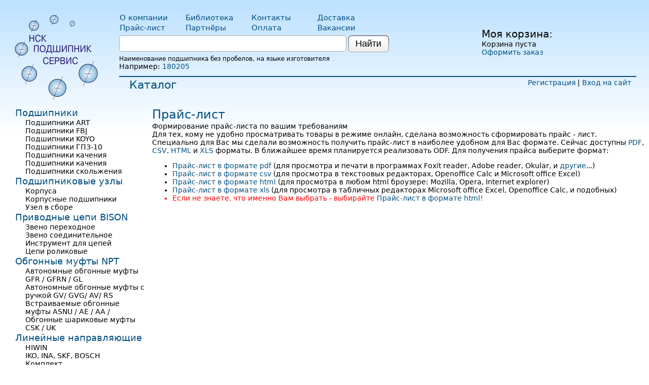

--- FILE ---
content_type: text/html; charset=UTF-8
request_url: https://nsk-ps.info/price.php
body_size: 3987
content:
<!DOCTYPE html>
<html>
<head>
<meta http-equiv="Content-Type" content="text/html; charset=utf-8">
<link type="text/css" rel="stylesheet" media="all" href="/skins/nsk-ps/style.css">
<title>Прайс-лист</title>
<link rel='icon' type='image/png' href='/skins/nsk-ps/favicon.ico'>
<link rel='shortcut icon' type='image/png' href='/skins/nsk-ps/favicon.ico'>

<script type='text/javascript' src='/css/comm.js'></script>
<script type='text/javascript' src='/css/core.js'></script>
<script type="text/javascript" src="/css/jquery/jquery.js"></script>
<script src="/css/jquery/jquery.prettyPhoto.js" type="text/javascript"></script>
<link rel="stylesheet" type="text/css" href="/css/jquery/prettyPhoto.css">
<style type='text/css'>
<!--
<!--site-stylesheet-->
-->
</style>
</head>
<body>
<header>
 <div class='header'>
  <div id='logo'><a href='/'><img src='/skins/nsk-ps/logo.png' alt='На главную'></a></div>
  <div class='basket'>
  <div class='b1'>Моя корзина:</div>
  <div id='basket-info'>Корзина пуста</div>
  <a href='/vitrina.php?mode=basket'>Оформить заказ</a>
  </div>
  <div class='mid'>
   <div class='center'>
    <nav>
     <a href='/article/About.html'>О компании</a>
     <a href='/article/Library.html'>Библиотека</a>
     <a href='/article/ContactInfo.html'>Контакты</a>
     <a href='/article/Delivery.html'>Доставка</a>
     <a href='/price.php'>Прайс-лист</a>
     <a href='/article/Partners.html'>Партнёры</a>
     <a href='/article/Payment.html'>Оплата</a>
     <a href='/article/Vacancies.html'>Вакансии</a>
    </nav>
    <form method='get' action='/search.php'>
     <input type='text' name='s' id='global_search_field' value=''>
     <button>Найти</button>
    </form>
    <small>Наименование подшипника без пробелов, на языке изготовителя</small><br>
    Например: <a href='#' onclick="document.getElementById('global_search_field').value=this.innerHTML;">180205</a>
   </div>
   <div class='alnav'>
    <div id='auth'>
     <a href='/login.php?mode=reg'>Регистрация</a> | <a href='/login.php'>Вход на сайт</a>
    </div>
    <a href='/vitrina.php'>Каталог</a>
<!--    <a href='/message.php?opt=email' class='inf'>Письмо директору</a>-->
   </div>
  </div>
 </div>
</header>
<div class='clear'></div>
<div id='main-block'>

 <div id='content'>
     <div id='content-text'>
	
  <h1 id='page-title'>Прайс-лист</h1><div id='page-info'>Формирование прайс-листа по вашим требованиям</div>
	Для тех, кому не удобно просматривать товары в режиме онлайн, сделана возможность сформировать прайс - лист. Специально для Вас мы сделали возможность получить прайс-лист в наиболее удобном для Вас формате. Сейчас доступны <a class='wiki' href='/price.php?mode=gen&amp;f=pdf'>PDF</a>, <a class='wiki' href='/price.php?mode=gen&amp;f=csv'>CSV</a>, <a class='wiki' href='/price.php?mode=gen&amp;f=html'>HTML</a> и <a class='wiki' href='/price.php?mode=gen&amp;f=xls'>XLS</a> форматы. В ближайшее время планируется реализовать ODF. Для получения прайса выберите формат:<br>
	<ul>
	<li><a class='wiki' href='/price.php?mode=gen&amp;f=pdf'>Прайс-лист в формате pdf</a> (для просмотра и печати в программах Foxit reader, Adobe reader, Okular, и <a class='wiki_ext' href='http://pdfreaders.org/'>другие</a>...)</li>
	<li><a class='wiki' href='/price.php?mode=gen&amp;f=csv'>Прайс-лист в формате csv</a>  (для просмотра в текстоовых редакторах, Openoffice Calc и Microsoft office Excel)</li>
	<li><a class='wiki' href='/price.php?mode=gen&amp;f=html'>Прайс-лист в формате html</a> (для просмотра в любом html броузере: Mozilla, Opera, Internet explorer)</li>
	<li><a class='wiki' href='/price.php?mode=gen&amp;f=xls'>Прайс-лист в формате xls</a> (для просмотра в табличных редакторах Microsoft office Excel, Openoffice Calc, и подобных)</li>
	<li style='color: #f00;'>Если не знаете, что именно Вам выбрать - выбирайте <a class='wiki' href='/price.php?mode=gen&amp;f=html'>Прайс-лист в формате html</a>!</li>
	</ul>
  </div>
 </div>
     <div id='left-block'>
  <ul class='main'><li><a href='/vitrina/ig/0/3.html'>Подшипники</a><ul class='lvl2'><li><a href='/vitrina/ig/0/316.html'>Подшипники ART</a></li><li><a href='/vitrina/ig/0/309.html'>Подшипники FBJ</a></li><li><a href='/vitrina/ig/0/313.html'>Подшипники KOYO</a></li><li><a href='/vitrina/ig/0/127.html'>Подшипники ГПЗ-10</a></li><li><a href='/vitrina/ig/0/1.html'>Подшипники качения</a></li><li><a href='/vitrina/ig/0/18.html'>Подшипники качения</a></li><li><a href='/vitrina/ig/0/2.html'>Подшипники скольжения</a></li></ul></li><li><a href='/vitrina/ig/0/7.html'>Подшипниковые узлы</a><ul class='lvl2'><li><a href='/vitrina/ig/0/16.html'>Корпуса</a></li><li><a href='/vitrina/ig/0/24.html'>Корпусные подшипники</a></li><li><a href='/vitrina/ig/0/35.html'>Узел в сборе</a></li></ul></li><li><a href='/vitrina/ig/0/319.html'>Приводные цепи BISON</a><ul class='lvl2'><li><a href='/vitrina/ig/0/322.html'>Звено переходное</a></li><li><a href='/vitrina/ig/0/321.html'>Звено соединительное</a></li><li><a href='/vitrina/ig/0/323.html'>Инструмент для цепей</a></li><li><a href='/vitrina/ig/0/320.html'>Цепи роликовые</a></li></ul></li><li><a href='/vitrina/ig/0/324.html'>Обгонные муфты NPT</a><ul class='lvl2'><li><a href='/vitrina/ig/0/328.html'>Автономные обгонные муфты GFR / GFRN / GL</a></li><li><a href='/vitrina/ig/0/325.html'>Автономные обгонные муфты с ручкой GV/ GVG/ AV/ RS</a></li><li><a href='/vitrina/ig/0/326.html'>Встраиваемые обгонные муфты ASNU / AE / AA / </a></li><li><a href='/vitrina/ig/0/327.html'>Обгонные шариковые муфты CSK / UK</a></li></ul></li><li><a href='/vitrina/ig/0/11.html'>Линейные направляющие</a><ul class='lvl2'><li><a href='/vitrina/ig/0/92.html'>HIWIN</a></li><li><a href='/vitrina/ig/0/93.html'>IKO, INA, SKF, BOSCH</a></li><li><a href='/vitrina/ig/0/294.html'>Комплект</a></li></ul></li><li><a href='/vitrina/ig/0/5.html'>Обгонные муфты</a><ul class='lvl2'><li><a href='/vitrina/ig/0/204.html'>Stieber</a></li><li><a href='/vitrina/ig/0/205.html'>Другие производители</a></li></ul></li><li><a href='/vitrina/ig/0/308.html'>Антифрикционные покрытия MODENGY</a><ul class='lvl2'></ul></li><li><a href='/vitrina/ig/0/20.html'>Опорные ролики</a><ul class='lvl2'></ul></li><li><a href='/vitrina/ig/0/296.html'>Смазочные материалы EFELE</a><ul class='lvl2'><li><a href='/vitrina/ig/0/317.html'>Жидкости для вакуумных насосов</a></li><li><a href='/vitrina/ig/0/307.html'>СОЖ</a></li><li><a href='/vitrina/ig/0/298.html'>Аэрозольные материалы EFELE</a></li><li><a href='/vitrina/ig/0/299.html'>Масла EFELE</a></li><li><a href='/vitrina/ig/0/304.html'>Оборудование для смазок EFELE</a></li><li><a href='/vitrina/ig/0/301.html'>Очистители EFELE</a></li><li><a href='/vitrina/ig/0/300.html'>Пасты EFELE</a></li><li><a href='/vitrina/ig/0/297.html'>Пластичные смазки EFELE</a></li></ul></li><li><a href='/vitrina/ig/0/312.html'>Клеевые составы EFELE</a><ul class='lvl2'><li><a href='/vitrina/ig/0/311.html'>Цианакрилатные составы EFELE</a></li><li><a href='/vitrina/ig/0/303.html'>Анаэробные фиксаторы-герметики EFELE (клеи)</a></li><li><a href='/vitrina/ig/0/302.html'>Жидкие уплотнители EFELE</a></li></ul></li><li><a href='/vitrina/ig/0/22.html'>Смазки</a><ul class='lvl2'><li><a href='/vitrina/ig/0/306.html'>смазочные материалы других производителей</a></li><li><a href='/vitrina/ig/0/295.html'>Смазки OKS</a></li></ul></li><li><a href='/vitrina/ig/0/76.html'>РТИ</a><ul class='lvl2'><li><a href='/vitrina/ig/0/60.html'>Манжеты армированные</a></li><li><a href='/vitrina/ig/0/48.html'>Сальники</a></li><li><a href='/vitrina/ig/0/97.html'>Уплотнения</a></li></ul></li><li><a href='/vitrina/ig/0/6.html'>Втулки</a><ul class='lvl2'><li><a href='/vitrina/ig/0/37.html'>Втулки MFO</a></li><li><a href='/vitrina/ig/0/288.html'>Другие втулки</a></li><li><a href='/vitrina/ig/0/12.html'>Закрепительные втулки</a></li><li><a href='/vitrina/ig/0/36.html'>Стяжные</a></li></ul></li><li><a href='/vitrina/ig/0/41.html'>Свободные детали</a><ul class='lvl2'><li><a href='/vitrina/ig/0/53.html'>Кольца</a></li><li><a href='/vitrina/ig/0/10.html'>Ролики</a></li><li><a href='/vitrina/ig/0/9.html'>Шарики</a></li></ul></li><li><a href='/vitrina/ig/0/49.html'>Инструмент</a><ul class='lvl2'><li><a href='/vitrina/ig/0/62.html'>Измерительный</a></li><li><a href='/vitrina/ig/0/50.html'>Ручной</a></li><li><a href='/vitrina/ig/0/63.html'>Съемники</a></li></ul></li></ul>
 </div>
    <div class='clear'></div>
</div>
<div class='clear'></div>
<div id='footer'>
 <div class='footer-left'>ООО НСК Подшипник сервис<br>Подшипники и сопутствующие товары<br>Исползьзование материала на других ресурсах допускается только при указании ссылки на источник</div>
 <div class='footer-right'>  Сайт построен на торговой системе <a href='http://multimag.tndproject.org'>Мультимаг</a><br>
 <a href='/sitemap.php'>Карта сайта</a><br> <img src='/skins/nsk-ps/vmcl.png' alt='Visa'></div>

 <span class='tel'>+7 383 206 33 99</span><br>
 <a href='mailto:sales@nsk-ps.info' class='nocl'>sales@nsk-ps.info</a><br>


</div>
<!-- Yandex.Metrika counter --><script type="text/javascript">(function (d, w, c) { (w[c] = w[c] || []).push(function() { try { w.yaCounter18665260 = new Ya.Metrika({id:18665260, clickmap:true, trackLinks:true, accurateTrackBounce:true}); } catch(e) { } }); var n = d.getElementsByTagName("script")[0], s = d.createElement("script"), f = function () { n.parentNode.insertBefore(s, n); }; s.type = "text/javascript"; s.async = true; s.src = (d.location.protocol == "https:" ? "https:" : "http:") + "//mc.yandex.ru/metrika/watch.js"; if (w.opera == "[object Opera]") { d.addEventListener("DOMContentLoaded", f, false); } else { f(); } })(document, window, "yandex_metrika_callbacks");</script><noscript><div><img src="//mc.yandex.ru/watch/18665260" style="position:absolute; left:-9999px;" alt="" /></div></noscript><!-- /Yandex.Metrika counter -->

<!-- livetex -->
        <script type='text/javascript'>
        window['liv'+'e'+'Tex'] = true,
        window['live'+'Tex'+'ID'] = 135381,
        window['liv'+'eTe'+'x'+'_ob'+'j'+'ect'] = true;
        (function() {
        var t = document['create'+'Eleme'+'nt']('script');
        t.type ='text/javascript';
        t.async = true;
        t.src = '//c'+'s15.liv'+'etex.ru/js/cli'+'en'+'t.js';
        var c = document['g'+'etElement'+'sByTagNam'+'e']('script')[0];
        if ( c ) c['par'+'entNo'+'de']['i'+'nse'+'rt'+'Before'](t, c);
        else document['do'+'c'+'u'+'m'+'entElem'+'ent']['fir'+'st'+'Ch'+'i'+'ld']['a'+'pp'+'e'+'nd'+'Chi'+'ld'](t);
        })();
        </script>
<!-- livetex -->

</body>
</html>






--- FILE ---
content_type: text/css
request_url: https://nsk-ps.info/skins/nsk-ps/style.css
body_size: 2429
content:
body {
	background-image:	url(/skins/nsk-ps/bg.png);
	background-repeat:	repeat-x;
	padding:		0;
	margin:			0;
	font-family:		DejaVu Sans, Verdana, sans-serif;
	font-size:		14px;
}

h1, h2, h3, h4, h5, h6 {
	color:			#004f7f;
	font-weight:		normal;
}

h1 {	font-size:	24px; }
h2 {	font-size:	20px; }
h3 {	font-size:	16px; }
h4 {	font-size:	14px; }
h5 {	font-size:	12px; }
h6 {	font-size:	10px; }

h1#page-title {
	margin: 	2px 0px 1px 0px;
}

img {
	border:			0 none;
}

textarea {
	width:		90%;
	height:		300px;
}

input[type=text] {
	width:		250px;
}

input[type=password] {
	width:		250px;
}

a, a:visited {
	color:			#004f7f;
	text-decoration:	none;
}

a:hover {
	color:			#ff0000;
	text-decoration:	underline;
}

header div.header {
	width:			auto;
	min-width:		1150px;
	height:			180px;
	margin:			0;
	padding:		25px;
	padding-bottom:		5px;
}

header div.header div#logo {
	float:	left;
	width:	210px;
}

header div.header div.mid {
	width:	auto;
}

header div.header div.center {
	width:		65%;
}

header nav a {
	width:		16%;
	float:		left;
	font-size:	15px;
	padding:	1px;
	text-decoration:none;
}

header input[type=text] {
	margin:			5px 0 5px 0;
	width: 			55%;
	height:			24px;
	padding:		3px;
	border:			1px solid #aaa;
	border-radius:		5px;
	-moz-border-radius:	5px;
	-webkit-border-radius:	5px;
	font-size:		18px;
}

header button {
	height:			33px;
	width:			80px;
	padding:		3px;
	border:			0 none;
	font-size:		18px;
	background-image:	url(/skins/nsk-ps/bsearch.png);
	background-repeat:	no-repeat;
}


header div.basket {
	background-image:	url(/skins/nsk-ps/basket.png);
	background-repeat:	no-repeat;
	background-position:	15px 0px;
	float:			right;
	padding:		5px;
	padding-left:		100px;
	margin:			0;
	margin-top:		25px;
	width:			300px;
	height:			90px;
}

header div.basket div.b1 {
	font-size:	20px;
}

header div.alnav{
	border-top:	2px solid #004f7f;
	margin-left:	210px;
	clear:		right;
	padding:	3px 10px 1px 20px;
	font-size:	22px;
}

header div.alnav a.inf {
	margin-left:	20px;
	color:		#f00;
	font-size:	18px;
}

header div.alnav div#auth {
	float:		right;
	padding:	0px;
	margin:		0px;
	font-size:	14px;
}


div#main-block
{
	width:		auto;
	min-width:	1150px;
	margin:		0;
	padding:	0;
	border:		0 none;
}

div.clear {
	clear:		both;
}

div#left-block {
	width:		275px;
	min-height:	400px;
	float:		left;
	margin-left:	-100%;
        padding-left: 10px;
}

div#left-block ul.main{
	font-size:	18px;
	padding:	2px 0px 2px 20px;
}

div#left-block ul{
	list-style-type: none;
	margin:		0px;
	padding:	1px 0px 1px 20px;
	font-size:	0.8em;
}

div#left-block ul.main a{
	color:	#004f7f;
}

div#left-block ul.lvl2 a{
	color:	#000;
}

div#left-block ul.lvl3 a{
	color:	#555;
}

div#left-block a.selected{
	text-decoration: underline;
}

div#left-block li{

}

div#left-block div.minisearch {
	margin:		30px;
	background-color:	#e9f7ff;
	padding:	5px;
}

div#left-block div.minisearch div {
	font-size:	14px;
	text-align:	center;
	color:		#004f7f;
	padding:	5px;
}

div#left-block div.minisearch input {
	width:	72px;
}

div#left-block div.minisearch table {
	width:	100%;
}

div#left-block div.minisearch button {
	height:			33px;
	width:			80px;
	padding:		3px;
	border:			0 none;
	font-size:		18px;
	background-image:	url(/skins/nsk-ps/bsearch.png);
	background-repeat:	no-repeat;
}


div#content {
        width: 100%;
        float:		left;
}

div#content-text {
    	margin-left:	300px;
	min-height:	400px;
	padding-right:	10px;
}

div.group-item {
	margin-top:	5px;
}

div.group-item img{
	margin-right:	15px;
	border:		0 none;
	height:		128px;
	float:		left;
}

div.group-item .gim{
	margin-left:	140px;
	height:		140px;
	overflow:	none;
}


div.group-item h2{
	font-weight:	normal;
	margin:		0;
}

div.group-item .hline{
	height:		2px;
	background:	url('/skins/nsk-ps/hline.png') repeat-y;
	border:		0 none;
	margin:		0;
	background-size:100%;
}

div.group-item p {
	margin:	5px;
}

div.group-item p:first-letter {
	margin-left:	15px;
}

div.sales
{
	height:	420px;
        overflow: hidden;
}

table.list {
	width:		100%;
	border-collapse:collapse;
	border-spacing:	0;
	border:		1px solid #000;
}

table.list th {
	background:	url('/skins/nsk-ps/htable.png') repeat-x;
	padding:	2px;
	color:		#fff;
	font-weight:	normal;
	border:		0 none;
	border-left:	1px solid #000;
	border-right:	1px solid #000;
}

table.list tr {
	color:		#000;
	font-weight:	normal;
	background-color:#fff;
}

table.list tr:nth-child(even) {
	background-color:#d5edf5;
}

table.list tr td {
	padding:	2px 4px 2px 4px;
	border:		0 none;
	border-left:	1px solid #000;
	border-right:	1px solid #000;
	text-align:	left;
}

table.list tr td:nth-child(1) {
	text-align:	right;
}

p.text {
	padding:	0;
	margin:		5px 0 20px 0;
	color:		#333;
	text-align:	justify;
}

p.text:first-letter {
	padding-left:	25px;
	color:		#008;
}

div#footer {
	width:		auto;
	min-width:	1150px;
	height:		50px;
	margin:		20px;
	padding:	5px 15px 5px 15px;
	text-align:	center;
	font-size:	12px;
	border-top:	#ccc 2px solid;
}

div#footer a.nocl{
	color:		#000;
}

div#footer .footer-left {
	float:		left;
	font-size:	10px;
	width:		400px;
	text-align:	left;
}

div#footer .footer-right {
	float:		right;
	font-size:	12px;
	text-align:	right;
}

div#footer span.tel {
	font-size:	22px;
}

/* PAGE STYLES */

#login-form
{
	border:			1px solid #ccc;
	background-color:	#f8f8f8;
	width:			400px;
	border-radius:		5px;
	-moz-border-radius:	5px;
	-webkit-border-radius:	5px;
	box-shadow: 		3px 3px 10px #999;
	-moz-box-shadow:	3px 3px 10px #999;
	-webkit-box-shadow:	3px 3px 10px #999;
	margin:			10px;
	padding:		15px;
}

#login-form input.text
{
	height:			20px;
	padding:		1px 5px 1px 5px;
	border-radius:		5px;
	-moz-border-radius:	5px;
	-webkit-border-radius:	5px;
	box-shadow:		1px 1px 3px #bbb;
	-moz-box-shadow:	1px 1px 3px #bbb;
	-webkit-box-shadow:	1px 1px 3px #bbb;
	border:			1px solid #ccc;
	margin:			4px;
	background-color:	#fff;
}

#login-form button
{
	height:			24px;
	width:			100px;
	padding:		1px 5px 1px 5px;
	border-radius:		5px;
	-moz-border-radius:	5px;
	-webkit-border-radius:	5px;
	box-shadow: 		1px 1px 3px #bbb;
	-moz-box-shadow:	1px 1px 3px #bbb;
	-webkit-box-shadow:	1px 1px 3px #bbb;
	border:			1px solid #ccc;
	margin:			4px;
	background-color:	#eee;
}

#login-form button:hover
{
	background-color:	#ddd;
}

#reg-form
{
	border:			1px solid #ccc;
	background-color:	#f8f8f8;
	border-radius:		5px;
	-moz-border-radius:	5px;
	-webkit-border-radius:	5px;
	box-shadow: 		3px 3px 10px #999;
	-moz-box-shadow:	3px 3px 10px #999;
	-webkit-box-shadow:	3px 3px 10px #999;
	margin:			10px;
	padding:		15px;
}

#reg-form input[type=text]
{
	height:			20px;
	padding:		1px 5px 1px 5px;
	border-radius:		5px;
	-moz-border-radius:	5px;
	-webkit-border-radius:	5px;
	box-shadow:		1px 1px 3px #bbb;
	-moz-box-shadow:	1px 1px 3px #bbb;
	-webkit-box-shadow:	1px 1px 3px #bbb;
	border:			1px solid #ccc;
	margin:			4px;
	background-color:	#fff;
}

#reg-form img
{
	box-shadow:		1px 1px 3px #bbb;
	-moz-box-shadow:	1px 1px 3px #bbb;
	-webkit-box-shadow:	1px 1px 3px #bbb;
	margin:			4px;
}

#reg-form button
{
	height:			24px;
	width:			100px;
	padding:		1px 5px 1px 5px;
	border-radius:		5px;
	-moz-border-radius:	5px;
	-webkit-border-radius:	5px;
	box-shadow: 		1px 1px 3px #bbb;
	-moz-box-shadow:	1px 1px 3px #bbb;
	-webkit-box-shadow:	1px 1px 3px #bbb;
	border:			1px solid #ccc;
	margin:			4px;
	background-color:	#eee;
}

#reg-form button:hover
{
	background-color:	#ddd;
}

#reg-form .mini
{
	font-size:		0.8em;
	color:			#888;
}

div.err
{
	width: 		97%;
	border: 	#ee0000 5px solid;
	border-radius:	10px;
	-moz-border-radius:	10px;
	font-size: 	16px;
	text-align: 	center;
	vertical-align: middle;
	color: 		#ee0000 ;
	padding: 	10px;
	margin:		0px;
	margin-top:	15px;
	margin-bottom:	20px;
}

div.ok
{
	width: 		97%;
	border: 	#009900 5px solid;
	border-radius:	10px;
	-moz-border-radius:	10px;
	font-size: 	16px;
	text-align: 	center;
	vertical-align: middle;
	color: 		#009900 ;
	padding: 	10px;
	margin:		0px;
	margin-top:	15px;
	margin-bottom:	20px;
}

div.notify
{
	width: 		97%;
	border: 	#00f 5px solid;
	border-radius:	10px;
	-moz-border-radius:	10px;
	font-size: 	16px;
	text-align: 	center;
	vertical-align: middle;
	color: 		#00c ;
	padding: 	10px;
	margin:		0px;
	margin-top:	15px;
	margin-bottom:	20px;
}

input.mini
{
	width:		50px;
}

td.field
{
	color:		#028;
}

.index-nsr
{
	width:	100%;
}

.index-nsr h3
{
	margin:	3px;
}


.index-nsr td
{
	vertical-align:	top;
	width:		33%;
}

.index-nsr div.news
{
	padding:	18px 0px 0px 0px;
}
.index-nsr div.news div.image
{
	width: 60px;
	float: left;
	padding: 3px 0px 0px 0px;
}
.index-nsr div.news div.text
{
	padding: 0px 0px 0px 0px;
	margin: 0px 0px 0px 66px;
}
.index-nsr div.news p.date
{
	font-size:	10px;
	padding:	0px 0px 0px 0px;
	margin:		1px;
}
.index-nsr div.news p.title
{
	font-size:	14px;
	padding:	0px 0px 1px 0px;
	margin:		1px;
}

div.news-block {
	margin:		10px 0px 20px 0px;
}

div.news-block h3 {
	margin:	3px;
}

div.news-block p {
	margin:	2px;
}
div.news-block i {
	color:		#888;
	font-size:	0.8em;
}


div.orderviewbar
{
	margin:		5px;
}

div.orderviewbar a
{
	text-decoration:	none;
}

div.orderviewbar span
{
	padding:	1px 5px;
}

div.orderviewbar span.selected
{
	background-color:	#ddd;
}

div.orderviewbar span.selected a
{
	background: url("/img/i_orderarrows.png") 100% 0% no-repeat transparent;
	padding-right: 14px;
}

div.orderviewbar span.selected a.down
{
	background: url("/img/i_orderarrows.png") 100% 100% no-repeat transparent;
}

div.orderbar
{
	float:		right;
}

div.orderviewbar div.clear {
	clear:	right;
}

div.col_box
{
	padding:	20px;
	font-size:	0.8em;
}

#breadcrumbs {
	padding:3px;
	color: #777;
}

#breadcrumbs a,
.breadcrumbs a {
	color: #30cc;
	padding-right:13px;
	margin-right:10px;
	background:url(images/slash.png) no-repeat right 3px;
}

div.photomini {
	width:	150px;
	height:	110px;
	padding:10px 30px 10px 30px;
	margin:	10px;
	text-align:center;
	vertical-align:	middle;
	float: left;
	background: #eef;
	border: 1px solid #009;
	border-radius: 4px;
}

.pitem	{
        float:			left;
        width:			330px;
        height:			180px;
        border:			1px solid #ccc;
        background:		#fafafa;
        margin:			10px;
        padding:		5px;
        border-radius:		10px;
        -moz-border-radius:	10px;
}

.pitem img{
	float: left;
	margin: 0px;
        width: 135px;
        height: 180px;
        overflow: hidden;
}

.pitem .info {
        margin-left:        140px;
}

.pitem h2
{
        margin:			3px;
        font-size:		16px;
}

.pitem_mini {
	float:			left;
	width:			230px;
	height:			100px;
	border:			1px solid #ccc;
	background:		#fafafa;
	margin:			5px;
	padding:		5px;
	border-radius:		5px;
	-moz-border-radius:	5px;
        font-size:              0.9em;
        overflow:               hidden;
}

.pitem_mini img{
	float: left;
	margin: 0px;
        width: 75px;
        height: 100px;
        overflow: hidden;
}

.pitem_mini .info {
        margin-left:        85px;
}

div.param_search_block td {
    text-align: center !important;
}

div.param_search_block input {
    width: 80%;
}

--- FILE ---
content_type: application/javascript
request_url: https://nsk-ps.info/css/core.js
body_size: 4612
content:
// Основной javascript файл Multimag
// После переработки javascript библиотеки все методы перенести сюда
// В финальной версии убрать зависимость от jquery

function httpReq(url, method, data, successCallback, errorCallback) {    
    var req;
    
    function processRequest(httpRequest) {
        try {
            if (httpRequest.readyState == 4) {
                if (httpRequest.status == 200) {
                    successCallback(httpRequest.responseText);
                }
                else {
                    errorCallback(httpRequest.status, httpRequest.responseText);
                }
            }
        }
        catch (e) {
            errorCallback(e.name, e.message);
        }
    }
    
    if (window.XMLHttpRequest) {
        req = new XMLHttpRequest();
    }
    if (!req) {
        return false;
    }
    req.timeout = 15000;
    req.ontimeout = function() {
        errorCallback('timeout', 'timeout');
    }
    req.onreadystatechange = function () {
        processRequest(req);
    };
    if(method=='GET' || method=='get') {
        req.open('GET', url + '?' + data, true);
        req.send(null);
    } else if(method=='POST' || method=='post') {
        req.open('POST', url, true);
        req.setRequestHeader("Content-type","application/x-www-form-urlencoded");
        req.send(data);
    } else {
        return false;
    }
    return true;
}

function supports_html5_storage() {
	try {
		return 'localStorage' in window && window['localStorage'] !== null;
	} catch (e) {
		return false;
	}
}

function newElement(tagName, parent, className, innerHTML) {
    var element = document.createElement(tagName);
    element.className = className;
    parent.appendChild(element);
    if (innerHTML)
        element.innerHTML = innerHTML;
    return element;
}

function newElementAfter(tagName, target, className, innerHTML) {
    var element = document.createElement(tagName);
    element.className = className;
    if (target.nextSibling)
         target.parentNode.insertBefore(element, target.nextSibling);
    else target.parentNode.appendChild(element);
    if (innerHTML)
        element.innerHTML = innerHTML;
    return element;
}

// Получение координат элемента на странице
function getOffset(elem) {
	if (elem.getBoundingClientRect)
		return getOffsetRect(elem)
	else
		return getOffsetSum(elem)

	function getOffsetSum(elem) {
		var top=0, left=0
		while(elem) {
			top = top + parseInt(elem.offsetTop)
			left = left + parseInt(elem.offsetLeft)
			elem = elem.offsetParent
		}
		return {top: top, left: left}
	}

	function getOffsetRect(elem) {
		var box = elem.getBoundingClientRect()
		var body = document.body
		var docElem = document.documentElement
		var scrollTop = window.pageYOffset || docElem.scrollTop || body.scrollTop
		var scrollLeft = window.pageXOffset || docElem.scrollLeft || body.scrollLeft
		var clientTop = docElem.clientTop || body.clientTop || 0
		var clientLeft = docElem.clientLeft || body.clientLeft || 0
		var top  = box.top +  scrollTop - clientTop
		var left = box.left + scrollLeft - clientLeft
		return { top: Math.round(top), left: Math.round(left) }
	}
}

// Создать контекстное автоубирающееся меню по данному событию мыши
function CreateContextMenu(e)
{
	e = e || window.event
	var menu=document.createElement('div')
	menu.className='contextmenu'
	menu.innerHTML='<img src="/img/icon_load.gif" alt="Загрузка">'
	var scrollTop = window.pageYOffset || document.documentElement.scrollTop || document.body.scrollTop
	var scrollLeft = window.pageXOffset || document.documentElement.scrollLeft || document.body.scrollLeft
	menu.style.left=(e.clientX+scrollLeft)+'px'
	menu.style.top=(e.clientY+scrollTop)+'px'
	document.getElementsByTagName('body')[0].appendChild(menu)

	menu.onmouseover=function() {
            menu.clearTimer();
            menu.waitHideTimer = window.setTimeout(AnimateHideMenu, 5000);
        };
	menu.onmouseout=ContextMenuOut;
        
	menu.waitHideTimer=window.setTimeout(AnimateHideMenu, 5000);
	menu.opacity=1
        
        menu.clearTimer = function() {
            if(menu.waitHideTimer) {
                window.clearTimeout(menu.waitHideTimer);
            }
        }
        
        menu.morphToDialog = function() {
            menu.clearTimer();
            menu.onmouseover = menu.onmouseout = null;
            menu.className = 'contextlayer';
        };
        
        menu.destroy = function() {
            if(menu) {
                if(menu.waitHideTimer) {
                    window.clearTimeout(menu.waitHideTimer);
                }
                menu.parentNode.removeChild(menu);
            }
        }

	function ContextMenuOut() {
            menu.clearTimer();
            menu.waitHideTimer=window.setTimeout(AnimateHideMenu, 500)
	}

	function AnimateHideMenu() {
		menu.opacity-=0.15
		menu.style.opacity=menu.opacity
		if(menu.opacity<=0)
			menu.parentNode.removeChild(menu)
		else	menu.animHideTimer=window.setTimeout(AnimateHideMenu, 50)
	}
        
        
        
        
        
	return menu;
};

function ShowContextMenu(event, url)
{
	var menu=CreateContextMenu(event)
	$.ajax({
		type:   'GET',
	        url:    url,
	        success: function(msg) { if(menu) menu.innerHTML=msg; },
	        error:   function() { if(menu) menu.innerHTML='Ошибка получения данных!'; },
	});
	return false
}

function ShowAgentContextMenu(event, agent_id, addition)
{
	var menu=CreateContextMenu(event)
	var dt = new Date()
	if(!addition || addition=='undefined')	addition=''
	var nowdate=dt.getFullYear()+'-'+((dt.getMonth()<9)?('0'+(dt.getMonth()+1)):(dt.getMonth()+1))+'-'+((dt.getDate()<10)?('0'+dt.getDate()):dt.getDate())
	menu.innerHTML=	"<div onclick=\"window.open('/docj_new.php?agent_id="+agent_id+"')\">Агент в журнале</div>"+
	"<div onclick=\"window.open('/docs.php?mode=srv&amp;l=agent&amp;opt=ep&amp;pos="+agent_id+"')\">Редактирование агента</div>"+addition
	return menu
}

function ShowPosContextMenu(event, pos_id, addition)
{
    var menu = CreateContextMenu(event);
    var dt = new Date();
    var nowdate = dt.getFullYear() + '-' + ((dt.getMonth() < 9) ? ('0' + (dt.getMonth() + 1)) : (dt.getMonth() + 1)) + '-' + ((dt.getDate() < 10) ? ('0' + dt.getDate()) : dt.getDate());
    menu.innerHTML = "<div onclick=\"window.open('/docj_new.php?pos_id=" + pos_id + "')\">Товар в журнале</div>" +
        "<div onclick=\"window.open('/doc_reports.php?mode=sales&amp;w_docs=1&amp;sel_type=pos&amp;opt=pdf&amp;dt_t=" + nowdate + "&amp;pos_id=" + pos_id + "')\">Отчёт по движению</div>" +
        "<div onclick=\"window.open('/docs.php?mode=srv&amp;opt=ep&amp;pos=" + pos_id + "')\">Редактирование товара</div>" +
        "<div onclick=\"ShowPopupWin('/docs.php?l=pran&amp;mode=srv&amp;opt=ceni&amp;pos=" + pos_id + "'); return false;\" >Где и по чём</div>" +
        "<div onclick=\"window.open('/docs.php?mode=srv&amp;opt=ep&amp;param=n&amp;pos=" + pos_id + "')\">Аналоги</div>" +
        addition;
    return menu;
}

// Модуль просмотра картинок для витрины
///////////////////////////////////////////////////////////////////////////////////////////////////////////////////////////////////
function tripleView(object_id, no_expand)
{
	var midiview=document.getElementById(object_id)
	var body = document.getElementsByTagName('body')[0];
	var midi_urls=new Array()
	var full_urls=new Array()
	var origin_urls=new Array()
	var last_id=0
	var container_size
	var cont_padding=5
	var photo_count=0

	var first=1
	var last=0

	function createPopup()
	{
		var overlay=document.createElement('div')
		body.appendChild(overlay)
		overlay.style.cssText="z-index: 998; background-color: #1c1d1b; opacity: 0.8; width: 100%; height: 100%; position: fixed; padding: 0; margin: 0; left: 0; top: 0;";
		midiview.overlay=overlay

		var container=document.createElement('div')
		midiview.container=container
		container.style.cssText="z-index: 999; border: #6babfb 2px solid; background-color: #fff; opacity: 1; width: 32px; height: 32px; position: fixed; padding: "+cont_padding+"px; margin: 0; left: 0; top: 0; overflow: hidden; text-align: center; vertical-align: middle; border-radius: 10px; -moz-border-radius: 10px;";
		body.appendChild(container)
		container.style.left=( (overlay.clientWidth-32)/2)+"px"
		container.style.top=( (overlay.clientHeight-32)/2)+"px"

		container.destroy=function()
		{
			body.removeChild(container)
			body.removeChild(overlay)
		}

		overlay.onclick=container.destroy

		var left_arrow=document.createElement('div')
		left_arrow.style.cssText="width: 57px; height: 47px; position: absolute;";
		left_arrow.innerHTML="<img src='/img/prettyPhoto/facebook/btnPrevious.png' alt='Previous'>"


		var right_arrow=document.createElement('div')
		right_arrow.style.cssText="width: 57px; height: 47px; position: absolute;";
		right_arrow.innerHTML="<img src='/img/prettyPhoto/facebook/btnNext.png' alt='Next'>"

		var close_btn=document.createElement('div')
		close_btn.style.cssText="width: 22px; height: 22px; position: absolute;";
		close_btn.innerHTML="<img src='/img/prettyPhoto/facebook/btnClose.png' alt='Close'>"
		close_btn.onclick=container.destroy

		var expand_btn=document.createElement('div')
		expand_btn.style.cssText="width: 22px; height: 22px; position: absolute;";
		expand_btn.innerHTML="<img src='/img/prettyPhoto/facebook/btnExpand.png' alt='Expand'>"
		if(no_expand) {
			expand_btn.style.display = 'none';
		}

		var image=document.createElement('img')
		container.appendChild(image)
		image.src='/img/icon_load.gif'

		var temp_img=document.createElement('img')
		temp_img.src=full_urls[last_id]
		temp_img.onload=function()
		{
			image.src=temp_img.src
		}

		var firstload=1

		image.onload=function(event)
		{
			if(firstload)
			{
				if(photo_count>1)
				{
					container.appendChild(right_arrow)
					container.appendChild(left_arrow)
				}
				container.appendChild(close_btn)
				container.appendChild(expand_btn)
				firstload=0
			}
			if( (temp_img.width>(window.innerWidth-64)) || (temp_img.height>(window.innerHeight-64)))
			{
				var cw=temp_img.width
				var ch=temp_img.height
				var scalew=cw/(window.innerWidth-64)
				var scaleh=ch/(window.innerHeight-64)
				var scale=(scalew>scaleh)?scalew:scaleh

				image.width=Math.ceil(cw/scale)
				image.height=Math.ceil(ch/scale)
			}
			else
			{
				image.width=temp_img.width
				image.height=temp_img.height
			}

			var cw=image.clientWidth
			container.style.width=cw+"px"
			var ch=image.clientHeight
			container.style.height=ch+"px"
			var cl=container.style.left=( (overlay.clientWidth-image.clientWidth)/2)+"px"
			var ct=container.style.top=( (overlay.clientHeight-image.clientHeight)/2)+"px"

			if(photo_count>1)
			{
				left_arrow.style.left=(-7)+"px"
				left_arrow.style.top=(cont_padding+(ch-22)/2)+"px"

				right_arrow.style.left=(cont_padding*2+cw-50)+"px"
				right_arrow.style.top=(cont_padding+(ch-22)/2)+"px"

				if(first>0)	left_arrow.style.display='none';
				else		left_arrow.style.display='';
				if(last>0)	right_arrow.style.display='none';
				else		right_arrow.style.display='';
			}

			close_btn.style.left=(cont_padding*2+cw-30)+"px"
			close_btn.style.top=(cont_padding+4)+"px"

			expand_btn.style.left=(cont_padding*2+cw-60)+"px"
			expand_btn.style.top=(cont_padding+4)+"px"

			expand_btn.onclick=function()
			{
				window.open(origin_urls[last_id])
			}

		}

		right_arrow.onclick=function(event)
		{
			var flag=0
			first=0
			last=1
			for(var i in full_urls)
			{
				if (!full_urls.hasOwnProperty(i)) continue;
				if(flag==2)
				{
					last=0
					break
				}
				if(flag==1)
				{
					last_id=i
					flag=2
				}
				if((last_id==i) && (flag==0))	flag=1
			}
			//image.src=full_urls[last_id]
			temp_img.src=full_urls[last_id]
		}
		left_arrow.onclick=function(event)
		{
			var old_last=last_id
			first=2
			last=0
			for(var i in full_urls)
			{
				if (!full_urls.hasOwnProperty(i)) continue;
				if(old_last==i)	break
				last_id=i
				first--;
			}
			//image.src=full_urls[last_id]
			temp_img.src=full_urls[last_id]
		}

		return container
	}

	midiview.onclick=function(event)
	{
		var popup=createPopup()
	}

	midiview.appendImage=function(id,midi_url,full_url,origin_url)
	{
		midi_urls[id]=midi_url
		full_urls[id]=full_url
		origin_urls[id]=origin_url
		if(!last_id)	last_id=id
		photo_count++;
	}

	midiview.setPhoto=function (id)
	{
		last_id=id
		first=last=0
		midiview.src='/img/icon_load.gif'
		midiview.src=midi_urls[id]
		return false;
	}

	return midiview
}
/*
function runSingle(func) {
    var count = 0;
    var ping = 0;
    function storageListener(event) {
        if(event.key=='alive') {
            count++;
        } else if(event.key=='ping') {
            localStorage.setItem('alive', Math.random()+window.location);
        }
    }
    function pingAndRun() {
        count = 0;
        localStorage.setItem('ping', Math.random());
    }
    function timerCallback() {
        if(count==0) {
            func();
        } 
        else {
            window.setTimeout(pingAndRun, 10000);
        }
    }
    window.addEventListener('storage', storageListener);
    window.setTimeout(timerCallback, 200);
    pingAndRun();
}

function longPoolMessages() {
    function sendNotification(title, options, link) {
        if (!("Notification" in window)) {
            alert('Ваш браузер не поддерживает HTML Notifications, его необходимо обновить.');
        }
        else if (Notification.permission === "granted") {
            var notification = new Notification(title, options);
            function clickFunc() {
                if(link) {
                    window.open(link);
                }
                notification.close();
            }
            notification.onclick = clickFunc;
        }
        else if (Notification.permission !== 'denied') {
            Notification.requestPermission(function (permission) {
                if (permission === "granted") {
                    var notification = new Notification(title, options);
                } else {
                    alert('Вы запретили показывать уведомления'); // Юзер отклонил наш запрос на показ уведомлений
                }
            });
        } else {

        }
    }    
    function successCallback(message) {
        try {
            var json = JSON.parse(message);
            if(json.object=='getmessage') {
                sendNotification(json.content.title, {
                    body: json.content.message,
                    icon: json.content.icon,
                    dir: 'auto',
                    lang: 'RU',
                    }, json.content.link);
            }
            //alert("Success "+message);
            newRequest();
        }
        catch (e) {
            newRequest();
        }
        
        
        //
    }
    function errorCallback(name, message) {
        //alert("Error "+message);
        newRequest();
    }
    function newRequest() {
        function requestExec() {
            httpReq('/api.php', 'POST', 'object=getmessage', successCallback, errorCallback);
        }
        window.setTimeout(requestExec, 1000);
    }
    newRequest();
}

runSingle(longPoolMessages);
*/

--- FILE ---
content_type: application/javascript
request_url: https://nsk-ps.info/css/comm.js
body_size: 3848
content:
// Register javascript
//
// $Id: register.js,v 1.11 2008/03/06 14:23:56 torubarov Exp $


function getXmlHttp()
{
	var xmlhttp;
	try
	{
		xmlhttp = new ActiveXObject("Msxml2.XMLHTTP");
	}
	catch (e)
	{
		try
		{
			xmlhttp = new ActiveXObject("Microsoft.XMLHTTP");
		}
		catch (E)
		{
			xmlhttp = false;
		}
	}
	if (!xmlhttp && typeof XMLHttpRequest!='undefined')
	{
		xmlhttp = new XMLHttpRequest();
	}
	return xmlhttp;
}


var suggestlogin=Array();
var loginTimeout = 0;
var loginPopupFlag = 0;
var checklogin = '';
var checklogin_status = '';
var checkingPage = '';

var reqid;
var req_iname;
var req_fname;
var req_login;

var prev_iname;
var prev_fname;
var prev_login;

var mousX;
var mousY;

var timer_id;
var url_id;
var id_id;
var val_id;



// ======================= Popup =========================================
function MakePopup(txt)
{
	var scrollLeft,scrollTop;
	if (window.pageYOffset)
			scrollTop = window.pageYOffset 
	else if(document.documentElement && document.documentElement.scrollTop)
			scrollTop = document.documentElement.scrollTop; 
	else if(document.body)
			scrollTop = document.body.scrollTop; 
		
	if(window.pageXOffset)
			scrollLeft=window.pageXOffset 
	else if(document.documentElement && document.documentElement.scrollLeft)
			scrollLeft=document.documentElement.scrollLeft; 
	else if(document.body)
			scrollLeft=document.body.scrollLeft; 
	
	
	var popup=document.createElement('div');
	document.getElementsByTagName('body')[0].appendChild(popup);
	popup.style.cssText="border: 1px solid #aaa; min-width: 250px; max-width: 80%; background-color: #eee;  text-align: left; margin:0px; position: absolute;  display: block; padding: 0px; left: 0px; top: 0px;";
		
	var windowWidth,windowHeight; // frame width & height

	if(window.innerWidth)
			windowWidth=window.innerWidth; 
	else if(document.documentElement && document.documentElement.clientWidth)
			windowWidth=document.documentElement.clientWidth; 
	else if(document.body)
			windowWidth=document.body.offsetWidth; 
	
	if(window.innerHeight)
			windowHeight=window.innerHeight; 
	else if(document.documentElement && document.documentElement.clientHeight)
			windowHeight=document.documentElement.clientHeight; 
	else if(document.body)
			windowHeight=document.body.clientHeight; 
	
	if((mousX+300)>windowWidth)
			popup.style.left=(windowWidth-300+scrollLeft)+'px';
	else		popup.style.left=(mousX-5+scrollLeft)+'px';
	if((mousY+150)>windowHeight)
			popup.style.top=(windowHeight-150+scrollTop)+'px';
	else		popup.style.top=(mousY-5+scrollTop)+'px';
	
 	popup.id="pup"+(Math.floor(Math.random()*1000));
	popup.innerHTML=txt;
	return popup;
}


function MakeModal(txt, base)
{
	var popup=document.createElement('div');
	base.appendChild(popup);

	popup.style.cssText="border: 2px outset #aaa; min-width: 250px; max-width: 80%; background-color: #eee;  text-align: left; margin:0px; position: fixed;  display: block; padding: 3px;  opacity: 1.0;";

	popup.style.left=mousX-5;
	popup.style.top=mousY-5;


 	popup.id="pup"+(Math.floor(Math.random()*1000));
	popup.innerHTML=txt;
	return popup;
}

function HeadPopup(popup,dt)
{
	return "<div style='background-color: #aaa; color:#fff; width: 100%-6px; text-align: right; padding: 3px;'><b>"+dt+"</b> <a onclick=\"KillPopup('"+popup.id+"'); return false;\" href=''><img src='/img/i_del.png' border=0></a></div>";
}

function FreePopup(popup)
{
	if(popup)
	{
		var body = document.getElementsByTagName('body');
		body[0].removeChild(popup);
	}
}

function KillPopup(id)
{
	var popup=document.getElementById(id);
	FreePopup(popup);
}

// ======================= Edit ===================================================
function EditThis(url,id)
{
	var obj = document.getElementById(id);
    var httpRequest;
    if (window.XMLHttpRequest)  {
        httpRequest = new XMLHttpRequest(); }

    if (!httpRequest) { return false; }
    var popup=MakePopup("<img src='/img/icon_load.gif'> Загрузка...");
    httpRequest.onreadystatechange = function() { EditThisGet(httpRequest,id,popup); };
    httpRequest.open('GET', url, true);
    httpRequest.send(null);
}

function EditThisSave(url,id, val)
{
	var obj = document.getElementById(id);
	url=url+"&s="+encodeURIComponent(document.getElementById(val).value);
    var httpRequest;
    if (window.XMLHttpRequest)  {
        httpRequest = new XMLHttpRequest(); }

    if (!httpRequest) { return false; }
    var popup=MakePopup("<img src='/img/icon_load.gif'> Загрузка...");
    httpRequest.onreadystatechange = function() { EditThisGet(httpRequest,id,popup); };
    httpRequest.open('GET', url, true);
    httpRequest.send(null);
}

function DelayedSave(url,id,val)
{
	if(timer_id) window.clearTimeout(timer_id);
	url_id=url;
	id_id=id;
	val_id=val;
	timer_id=window.setTimeout("EditThisSave(url_id,id_id, val_id)", 700);
}

function EditThisGet(httpRequest, id, popup)
{
	var txt=document.getElementById(id);
	//popup.style.display="block";
	if (httpRequest.readyState == 4)
	{
		if (httpRequest.status == 200)
		{
		txt.innerHTML=httpRequest.responseText;
		FreePopup(popup);
		
		}
		else popup.innerHTML=HeadPopup(popup,'')+" "+httpRequest.status;
	}
	else if (httpRequest.readyState == 2)
	{
		popup.innerHTML=HeadPopup(popup,'')+"<img src='/img/icon_load.gif'> Загрузка...";
	}
	else if (httpRequest.readyState == 3)
	{
		popup.innerHTML=HeadPopup(popup,'')+"Обработка..."+id;
	}
	else popup.innerHTML=HeadPopup(popup,'')+"state "+httpRequest.readyState;
}


// ======================= Расширенное автозаполнение =============================
function AutoFill(url,id,dropdown)
{
	if(timer_id) window.clearTimeout(timer_id);
	url_id=url;
	id_id=id;
	dropdown_id=dropdown;
	timer_id=window.setTimeout("AutoFillNow(url_id, id_id, dropdown_id)", 1000);
}

function AutoFillNow(url,id,dropdown)
{
	url=url+"&s="+encodeURIComponent(document.getElementById(id).value);
	return RequestAutoFill(url,dropdown);
}

function RequestAutoFill(url,dropdown) {
    var httpRequest;
    if (window.XMLHttpRequest)  {
        httpRequest = new XMLHttpRequest(); }

    if (!httpRequest) { return false; }

    httpRequest.onreadystatechange = function() { AutoFillProcess(httpRequest ,dropdown); };
    httpRequest.open('GET', url, true);
    httpRequest.send(null);
}

function AutoFillProcess(httpRequest ,_dropdown)
{
	var dropdown=document.getElementById(_dropdown);
    dropdown.style.display="block";
    if (httpRequest.readyState == 4)
    {
        if (httpRequest.status == 200)
        {
            dropdown.innerHTML = httpRequest.responseText;
            dropdown.style.display="block";
        }
        else dropdown.innerHTML="Ошибка "+httpRequest.status;
        
    }
    else if (httpRequest.readyState == 2)
    {
        dropdown.innerHTML="<img src='/img/icon_load.gif'> Загрузка...";
    }
    else if (httpRequest.readyState == 3)
    {
        //status.innerHTML="Обработка...";
    }
    else dropdown.innerHTML="state "+httpRequest.readyState;
}

function AutoFillClick(sd,dat,dd_id)
{
	document.getElementById(sd).value=dat;
	document.getElementById(dd_id).style.display="none";
}


// ======================= Автозаполнение =========================================
function SubmitData(dat,id)
{
	document.getElementById('sdata').value=dat;
	document.getElementById('sid').value=id;
	document.getElementById('popup').style.display="none";
}

function RequestDataNow(url)
{
	url=url+"&s="+encodeURIComponent(document.getElementById("sdata").value);
	return makeRequest(url);
}

function RequestData(url)
{
	if(timer_id) window.clearTimeout(timer_id);
	url_id=url;
	timer_id=window.setTimeout("RequestDataNow(url_id)", 700);
}

function makeRequest(url) {
    var httpRequest;
    if (window.XMLHttpRequest)  {
        httpRequest = new XMLHttpRequest(); }

    if (!httpRequest) { return false; }
    //var popup=MakePopup("<img src='img/icon_load.gif'> Загрузка...");
    httpRequest.onreadystatechange = function() { processContents(httpRequest); };
    httpRequest.open('GET', url, true);
    httpRequest.send(null);
}

function processContents(httpRequest)
{
    var popup=document.getElementById("popup");
    popup.style.display="block";
    if (httpRequest.readyState == 4)
    {
        if (httpRequest.status == 200)
        {
            popup.innerHTML = httpRequest.responseText;
            popup.style.display="block";
        }
        else popup.innerHTML="Ошибка "+httpRequest.status;
    }
    else if (httpRequest.readyState == 2)
    {
        popup.innerHTML="<img src='/img/icon_load.gif'> Загрузка...";
    }
    else if (httpRequest.readyState == 3)
    {
        //status.innerHTML="Обработка...";
    }
    else popup.innerHTML="state "+httpRequest.readyState;
}


// ========================= Запрос номера =====================================

function GetValue(url,id,sub,date,firm) {
    var httpRequest;
    url=url+"&sub="+encodeURIComponent(document.getElementById(sub).value)+"&date="+encodeURIComponent(document.getElementById(date).value)+"&firm="+encodeURIComponent(document.getElementById(firm).value);
    if (window.XMLHttpRequest)  {
        httpRequest = new XMLHttpRequest(); }

    if (!httpRequest) { return false; }
    var popup=MakePopup("<img src='/img/icon_load.gif'> Загрузка...");
    httpRequest.onreadystatechange = function() { processGet(httpRequest,id,popup); };
    httpRequest.open('GET', url, true);
    httpRequest.send(null);
}

function processGet(httpRequest, id, popup)
{
    var txt=document.getElementById(id);
    popup.style.display="block";
    if (httpRequest.readyState == 4)
    {
        if (httpRequest.status == 200)
        {
            txt.value=httpRequest.responseText;
            FreePopup(popup);
        }
        else popup.innerHTML=HeadPopup(popup,'')+"Ошибка "+httpRequest.status;
    }
    else if (httpRequest.readyState == 2)
    {
        popup.innerHTML="<img src='/img/icon_load.gif'> Загрузка...";
    }
    else if (httpRequest.readyState == 3)
    {
        //status.innerHTML="Обработка...";
    }
    else popup.innerHTML="state "+httpRequest.readyState;
}

// ============================== Динамическое окно ===================================
function ShowPopupWin(url)
{
    var httpRequest;
    if (window.XMLHttpRequest)  {
        httpRequest = new XMLHttpRequest(); }

    if (!httpRequest) { return true; }

    var popup=MakePopup("<img src='/img/icon_load.gif'> Загрузка...");

    httpRequest.onreadystatechange = function() { popupReqWin(httpRequest,popup); };
    httpRequest.open('GET', url, true);
	httpRequest.setRequestHeader('X-Requested-With', 'XMLHttpRequest');
    httpRequest.send(null);
    return false;
}

function popupReqWin(httpRequest,popup)
	{
	if (httpRequest.readyState == 4)
	{
		if (httpRequest.status == 200)
		{
			var str=httpRequest.responseText;
			var re = /(.*)(<h1>)(.*)(<\/h1>)(.*)(\s|$)/
			var str1 = str.match(re);
				var str = str.replace(re, '$1'+'$5');
			popup.innerHTML = HeadPopup(popup, '')+str;
		}
		else popup.innerHTML=HeadPopup(popup,'')+"Ошибка "+httpRequest.status;
	}
	else if (httpRequest.readyState == 2)
	{
		popup.innerHTML="<img src='/img/icon_load.gif'> Загрузка...";
	}
	else if (httpRequest.readyState == 3)
	{
		//popup.innerHTML="Обработка...";
	}
}

// ============================== Динамическое модальное окно ===================================
function ShowPopupModal(url)
{
    var httpRequest;
    if (window.XMLHttpRequest)  {
        httpRequest = new XMLHttpRequest(); }

    if (!httpRequest) { return false; }

	var dis=document.createElement('div');
    var body = document.getElementsByTagName('body');
    body[0].appendChild(dis);
    dis.style.cssText="width: 2000px; height: 2000px; background-color: #555; text-align: left; margin:0px; position: fixed; display: block; left: 0px; top: 0px; opacity: 0.9; filter:alpha(opacity=90);";
    dis.id="pup"+(Math.floor(Math.random()*1000));

    var popup=MakeModal("<img src='/img/icon_load.gif'> Загрузка...",dis);


    //httpRequest.onreadystatechange = function() { procReqWin(httpRequest,id); };
    httpRequest.onreadystatechange = function() { popupReqModal(httpRequest,popup, dis); };
    httpRequest.open('GET', url, true);
    httpRequest.send(null);
}

function popupReqModal(httpRequest,popup, disa)
{
    if (httpRequest.readyState == 4)
    {
        if (httpRequest.status == 200)
        {

			var str=httpRequest.responseText;
			var re = /(.*)(<h1>)(.*)(<\/h1>)(.*)(\s|$)/
        	var str1 = str.match(re);
			var str = str.replace(re, '$1'+'$5');
            popup.innerHTML = HeadPopup(disa,'')+str;

            //popup.innerHTML = HeadPopup(disa)+httpRequest.responseText;
        }
        else popup.innerHTML=HeadPopup(disa)+"Ошибка "+httpRequest.status;
    }
    else if (httpRequest.readyState == 2)
    {
        //popup.innerHTML="<img src='img/icon_load.gif'> Загрузка...";
    }
    else if (httpRequest.readyState == 3)
    {
        //popup.innerHTML="Обработка...";
    }
    else popup.innerHTML=HeadPopup(disa)+"state "+httpRequest.readyState;
}



function OnEnterBlur(e)
{ 
	
	/* firefox uses reserved object e for event */ 
	evt = e || window.event; 
	var pressedkey = evt.which || evt.keyCode; 
	var srcel  = (evt.srcElement)? evt.srcElement: evt.target; 
	if (((pressedkey==13)||(pressedkey==9))) 
	{ 
		 srcel.blur();
	} 

	return true 
}



// ================= дерево ==================================================

function tree_toggle(event) {
        event = event || window.event
        var clickedElem = event.target || event.srcElement

        if (!hasClass(clickedElem, 'Expand')) {
                return // клик не там
        }

        // Node, на который кликнули
        var node = clickedElem.parentNode
        if (hasClass(node, 'ExpandLeaf')) {
                return // клик на листе
        }

        // определить новый класс для узла
        var newClass = hasClass(node, 'ExpandOpen') ? 'ExpandClosed' : 'ExpandOpen'
        // заменить текущий класс на newClass
        // регексп находит отдельно стоящий open|close и меняет на newClass
        var re =  /(^|\s)(ExpandOpen|ExpandClosed)(\s|$)/
        node.className = node.className.replace(re, '$1'+newClass+'$3')
}


function hasClass(elem, className) {
        return new RegExp("(^|\\s)"+className+"(\\s|$)").test(elem.className)
}


// function procReqWin(httpRequest,id)
// {
//     var status=document.getElementById("status");
//     var popup=document.getElementById(id);
//     status.style.display="block";
//     if (httpRequest.readyState == 4)
//     {
//         if (httpRequest.status == 200) {
//
//             popup.innerHTML = "<div width=100% align=right style='background-color: 666699;'><a onclick=\"ShowPopup('"+id+"'); return false;\" href=''><img src='img/icon_del.gif' border=0></a></div>"+httpRequest.responseText;
//             if(mousX<100) popup.style.left=mousX-5;
//             else popup.style.left=50;
// 			popup.style.top=mousY-5;
//             status.style.display="none";
//             popup.style.display="block";
//         }
//         else status.innerHTML="Ошибка "+httpRequest.status;
//     }
//     else if (httpRequest.readyState == 2)
//     {
//         status.innerHTML="<img src='img/icon_load.gif'> Загрузка...";
//     }
//     else if (httpRequest.readyState == 3)
//     {
//         //status.innerHTML="Обработка...";
//     }
//     else status.innerHTML="state "+httpRequest.readyState;
// }

function ShowHide(elID)
{
   obj=document.getElementById(elID);
   if((obj.style.display=='none')||(obj.style.display==''))
   {
       obj.style.display='block';
   }
   else
   {
       obj.style.display='none';
   }
}

function ShowPopup(elID)
{
	obj=document.getElementById(elID);
	if((obj.style.display=='none')||(obj.style.display==''))
	{
		obj.style.left=mousX-5;
		obj.style.top=mousY-5;
		obj.style.display='block';
	}
	else
	{
		obj.style.display='none';
	}
}

function ClearText(elID)
{
	document.getElementById(elID).value='';
}


// ======================= Context menu =========================================
// Переписано и перенесено в core.js



function PriceRegTest(url)
{
	if(timer_id) window.clearTimeout(timer_id);
	url_id=url;
	timer_id=window.setTimeout("PriceRegTestEx(url_id)", 700);
}

function PriceRegTestEx(url)
{	
	var str=	encodeURIComponent(document.getElementById('str').value);
	var regex=	encodeURIComponent(document.getElementById('regex').value);
	var regex_neg=	encodeURIComponent(document.getElementById('regex_neg').value);
	url=url+"&str="+str+"&regex="+regex+"&regex_neg="+regex_neg;
	
	var httpRequest = new XMLHttpRequest();
	
	if (!httpRequest) { return false; }
	var popup=MakePopup("<img src='/img/icon_load.gif'> Загрузка...");
	httpRequest.onreadystatechange = function() { EditThisGet(httpRequest, 'regex_result', popup); };
	httpRequest.open('GET', url, true);
	httpRequest.send(null);

}

function getCoor( event ) {
	if(!event)		return;
	if(event=='undefined')	return;
	if(event.clientX)	mousX = event.clientX;
	if(event.clientX)	mousY = event.clientY;
}

document.onmousemove = getCoor;

